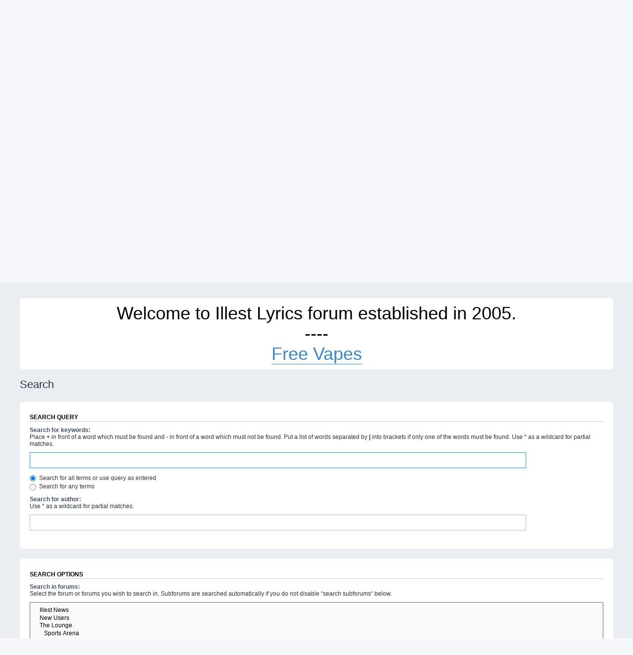

--- FILE ---
content_type: text/html; charset=UTF-8
request_url: https://illestlyrics.com/board/search.php?sid=0408543a17f2ac47e7758e76f6945f66
body_size: 7080
content:
 
<!DOCTYPE html>
<html dir="ltr" lang="en-gb">
<head>
<meta charset="utf-8" />
<meta http-equiv="X-UA-Compatible" content="IE=edge">
<meta name="viewport" content="width=device-width, initial-scale=1" />

<title>Hip Hop Forum - Search</title>




<!--
	phpBB style name: procleaner
	Based on style:   prosilver (this is the default phpBB3 style)
	Original author:  Tom Beddard ( http://www.subBlue.com/ )
	Modified by:
-->

<!-- Google tag (gtag.js) -->
<script async src="https://www.googletagmanager.com/gtag/js?id=G-1HGM74V740"></script>
<script>
  window.dataLayer = window.dataLayer || [];
  function gtag(){dataLayer.push(arguments);}
  gtag('js', new Date());

  gtag('config', 'G-1HGM74V740');
</script>

<link href="./assets/css/font-awesome.min.css?assets_version=225" rel="stylesheet">
<link href="./styles/prosilver/theme/stylesheet.css?assets_version=225" rel="stylesheet">
<link href="./styles/procleaner/theme/stylesheet.css?assets_version=225" rel="stylesheet">
<link href="./styles/prosilver/theme/en/stylesheet.css?assets_version=225" rel="stylesheet">






<!--[if lte IE 9]>
	<link href="./styles/prosilver/theme/tweaks.css?assets_version=225" rel="stylesheet">
<![endif]-->


<link href="./ext/kirk/useroffandonlinestatus/styles/prosilver/theme/user_off_and_online_status.css?assets_version=225" rel="stylesheet" media="screen">
<link href="./ext/phpbb/boardannouncements/styles/all/theme/boardannouncements.css?assets_version=225" rel="stylesheet" media="screen">



<!-- Matomo -->
<script>
  var _paq = window._paq = window._paq || [];
  /* tracker methods like "setCustomDimension" should be called before "trackPageView" */
  _paq.push(['trackPageView']);
  _paq.push(['enableLinkTracking']);
  (function() {
    var u="//qkin.com/matomo/";
    _paq.push(['setTrackerUrl', u+'matomo.php']);
    _paq.push(['setSiteId', '8']);
    var d=document, g=d.createElement('script'), s=d.getElementsByTagName('script')[0];
    g.async=true; g.src=u+'matomo.js'; s.parentNode.insertBefore(g,s);
  })();
</script>
<!-- End Matomo Code -->




<style>
body {margin:0;font-family:Arial}

.navwrap{max-width:1200px;margin-left:auto;margin-right:auto}
.topnav {overflow: hidden;background-color: #000;padding:20px 0 15px;}

.topnav a {float: left;margin-top:0px!important;display: block;color: #f2f2f2;text-align: center;font-weight:normal!important;
  padding: 12px 16px;background-color: #232323;-webkit-border-radius: 6px;-moz-border-radius: 6px;border-radius: 6px;text-decoration: none;margin-right:10px!important;font-size: 15px;margin:0}

.illbanner img {
    width: 100%;
}

.active {color: white;}

.topnav .icon {display: none;}

.dropdown {float: left;overflow: hidden;}
a.righter{float:right!important;}
.dropdown .dropbtn {font-size: 17px;    border: none;outline: none;color: white;padding: 14px 16px;background-color: inherit;font-family: inherit;margin: 0!important;}

.dropdown-content {display: none;position: absolute;background-color: #f9f9f9;min-width: 160px;box-shadow: 0px 8px 16px 0px rgba(0,0,0,0.2);z-index: 1;}

.dropdown-content a {float: none;color: black;padding: 12px 16px;text-decoration: none;display: block;text-align: left;}

.topnav a:hover, .dropdown:hover .dropbtn {background-color: #555;color: white;}
.logolink img{margin-top:9px;}
.logolink{ margin-top:0px!important;padding:0px 0px 0px 0px!important;margin-right:60px!important;background:none!important;}
.dropdown-content a:hover {background-color: #ddd;color: black;}

.dropdown:hover .dropdown-content {display: block;}

@media screen and (max-width: 600px) {
.topnav a:not(:first-child), .dropdown .dropbtn {display: none;}
.topnav a.icon {float: right;display: block;}
a.righter{float:left!important;margin-right:1px;}
}


@media screen and (max-width: 600px) {
	.navwrap{max-width:1200px;margin-left:auto;margin-right:auto;padding-left:10px;padding-right:0px;margin-bottom:10px!important;}
}
@media screen and (max-width: 600px) {
.topnav.responsive {position: relative;}
.topnav.responsive .icon {position: absolute;right: 0;margin-right:10px!important;top: 0;margin-top:20px!important;}
 
.topnav.responsive a{float: none;display: block;margin-top:0px!important;margin-bottom:10px!important;text-align: left}
  
.topnav.responsive a.logolink{float: none;display: block;padding:0!important;text-align: left;}
.dropbtn{background:yellow!important;}
.topnav.responsive a.active{background:#000}
.topnav.responsive .dropdown {float: none;}
.topnav.responsive .dropdown-content {position: relative;}
.topnav.responsive .dropdown .dropbtn {display: block;width: 100%;text-align: left;}
}

</style>


</head>
<body id="phpbb" class="nojs notouch section-search ltr ">



<div class="topnav" id="myTopnav">
<div class="navwrap">
  <a href="/" class="logolink"><img src="./styles/procleaner/logo2.png"/></a>
  <a href="https://illestlyrics.com/board/">Forum Index</a>
  <a href="/">Home</a>
      <a id="myBtn" class="meblock"><i class="fa fa-search"></i></a>

    <a href="http://www.illestlyrics.com/rssfeeds/"  class="righter"><i class="fa fa-rss"></i></a>
    <a href="https://www.facebook.com/illestlyrics"  class="righter" target="blank"><i class="fa fa-facebook"></i></a>

  <a href="javascript:void(0);" style="font-size:15px;" class="icon" onclick="myFunction()">&#9776; </a>
</div>
</div>


<script>
function myFunction() {
  var x = document.getElementById("myTopnav");
  if (x.className === "topnav") {
    x.className += " responsive";
  } else {
    x.className = "topnav";
  }
}
</script>


<div id="myModal" class="modal">

  <div class="modal-content">
    <span class="close">&times;</span>

								 </div>

</div>

<script>
// Get the modal
var modal = document.getElementById('myModal');

// Get the button that opens the modal
var btn = document.getElementById("myBtn");

// Get the <span> element that closes the modal
var span = document.getElementsByClassName("close")[0];

// When the user clicks the button, open the modal 
btn.onclick = function() {
  modal.style.display = "block";
}

// When the user clicks on <span> (x), close the modal
span.onclick = function() {
  modal.style.display = "none";
}

// When the user clicks anywhere outside of the modal, close it
window.onclick = function(event) {
  if (event.target == modal) {
    modal.style.display = "none";
  }
}
</script>





<div id="wrap" class="wrap">
	<a id="top" class="top-anchor" accesskey="t"></a>

<div class="navbar" role="navigation">
	<div class="inner">

	<ul id="nav-main" class="nav-main linklist" role="menubar">

		<li id="quick-links" class="quick-links dropdown-container responsive-menu" data-skip-responsive="true">
			<a href="#" class="dropdown-trigger">
				<i class="icon fa-bars fa-fw" aria-hidden="true"></i><span>Quick links</span>
			</a>
			<div class="dropdown">
				<div class="pointer"><div class="pointer-inner"></div></div>
				<ul class="dropdown-contents" role="menu">
					
											<li class="separator"></li>
																									<li>
								<a href="./search.php?search_id=unanswered&amp;sid=ebd1aa70133f988e55e692afc8cb5182" role="menuitem">
									<i class="icon fa-file-o fa-fw icon-gray" aria-hidden="true"></i><span>Unanswered topics</span>
								</a>
							</li>
							<li>
								<a href="./search.php?search_id=active_topics&amp;sid=ebd1aa70133f988e55e692afc8cb5182" role="menuitem">
									<i class="icon fa-file-o fa-fw icon-blue" aria-hidden="true"></i><span>Active topics</span>
								</a>
							</li>
							<li class="separator"></li>
							<li>
								<a href="./search.php?sid=ebd1aa70133f988e55e692afc8cb5182" role="menuitem">
									<i class="icon fa-search fa-fw" aria-hidden="true"></i><span>Search</span>
								</a>
							</li>
					
											<li class="separator"></li>
													<li>
								<a href="./memberlist.php?sid=ebd1aa70133f988e55e692afc8cb5182" role="menuitem">
									<i class="icon fa-group fa-fw" aria-hidden="true"></i><span>Members</span>
								</a>
							</li>
																			<li>
								<a href="./memberlist.php?mode=team&amp;sid=ebd1aa70133f988e55e692afc8cb5182" role="menuitem">
									<i class="icon fa-shield fa-fw" aria-hidden="true"></i><span>The team</span>
								</a>
							</li>
																<li class="separator"></li>

									</ul>
			</div>
		</li>

				<li data-skip-responsive="true">
			<a href="/board/help/faq?sid=ebd1aa70133f988e55e692afc8cb5182" rel="help" title="Frequently Asked Questions" role="menuitem">
				<i class="icon fa-question-circle fa-fw" aria-hidden="true"></i><span>FAQ</span>
			</a>
		</li>
						
			<li class="rightside"  data-skip-responsive="true">
			<a href="./ucp.php?mode=login&amp;redirect=search.php&amp;sid=ebd1aa70133f988e55e692afc8cb5182" title="Login" accesskey="x" role="menuitem">
				<i class="icon fa-power-off fa-fw" aria-hidden="true"></i><span>Login</span>
			</a>
		</li>
					<li class="rightside" data-skip-responsive="true">
				<a href="./ucp.php?mode=register&amp;sid=ebd1aa70133f988e55e692afc8cb5182" role="menuitem">
					<i class="icon fa-pencil-square-o  fa-fw" aria-hidden="true"></i><span>Register</span>
				</a>
			</li>
						</ul>

	<ul id="nav-breadcrumbs" class="nav-breadcrumbs linklist navlinks" role="menubar">
				
		
		<li class="breadcrumbs" itemscope itemtype="https://schema.org/BreadcrumbList">

			
							<span class="crumb" itemtype="https://schema.org/ListItem" itemprop="itemListElement" itemscope><a itemprop="item" href="./index.php?sid=ebd1aa70133f988e55e692afc8cb5182" accesskey="h" data-navbar-reference="index"><i class="icon fa-home fa-fw"></i><span itemprop="name">Board index</span></a><meta itemprop="position" content="1" /></span>

											
								<span class="crumb" itemtype="https://schema.org/ListItem" itemprop="itemListElement" itemscope><a itemprop="item" href="./search.php?sid=ebd1aa70133f988e55e692afc8cb5182"><span itemprop="name">Search</span></a><meta itemprop="position" content="2" /></span>
							
					</li>

		
			</ul>

	</div>
</div>

	<a id="start_here" class="anchor"></a>
	<div id="page-body" class="page-body" role="main">
		
<div style="margin-top:50px;margin-bottom:50px;"><a href="https://vapordna.pxf.io/eKZKEj" target="_blank"><img class="illban" src="https://illestlyrics.com/wp-content/uploads/2024/09/Kazam_screenshot_00014.png"></a></div>


					<div id="phpbb_announcement_1" class="phpbb_announcement" style="background-color:#ffffff">
					<a href="/board/boardannouncements/close/1?hash=c8b93ca9&amp;sid=ebd1aa70133f988e55e692afc8cb5182" data-ajax="close_announcement" data-overlay="false" class="close" title="Close announcement">
				<i class="icon fa-fw fa-times"></i>
			</a>
				<div><div align="center"><span style="font-size:200%;line-height:116%"><span style="font-size:150%;line-height:116%">Welcome to Illest Lyrics forum established in 2005. <br>
----<br>
<a href="https://illvape.com" class="postlink">Free Vapes</a> <br>
</span></span></div></div>
	</div>

<h2 class="solo">Search</h2>

<form method="get" action="./search.php" data-focus="keywords">

<div class="panel">
	<div class="inner">
	<h3>Search query</h3>

		<fieldset>
		<dl>
		<dt><label for="keywords">Search for keywords:</label><br /><span>Place <strong>+</strong> in front of a word which must be found and <strong>-</strong> in front of a word which must not be found. Put a list of words separated by <strong>|</strong> into brackets if only one of the words must be found. Use * as a wildcard for partial matches.</span></dt>
		<dd><input type="search" class="inputbox" name="keywords" id="keywords" size="40" title="Search for keywords" /></dd>
		<dd><label for="terms1"><input type="radio" name="terms" id="terms1" value="all" checked="checked" /> Search for all terms or use query as entered</label></dd>
		<dd><label for="terms2"><input type="radio" name="terms" id="terms2" value="any" /> Search for any terms</label></dd>
	</dl>
	<dl>
		<dt><label for="author">Search for author:</label><br /><span>Use * as a wildcard for partial matches.</span></dt>
		<dd><input type="search" class="inputbox" name="author" id="author" size="40" title="Search for author" /></dd>
	</dl>
		</fieldset>
	
	</div>
</div>

<div class="panel bg2">
	<div class="inner">

	<h3>Search options</h3>

		<fieldset>
		<dl>
		<dt><label for="search_forum">Search in forums:</label><br /><span>Select the forum or forums you wish to search in. Subforums are searched automatically if you do not disable “search subforums“ below.</span></dt>
		<dd><select name="fid[]" id="search_forum" multiple="multiple" size="8" title="Search in forums"><option value="1">&nbsp; &nbsp;Illest News</option><option value="89">&nbsp; &nbsp;New Users</option><option value="11">&nbsp; &nbsp;The Lounge</option><option value="186">&nbsp; &nbsp;&nbsp; &nbsp;Sports Arena</option><option value="84">&nbsp; &nbsp;&nbsp; &nbsp;Interviews</option><option value="8">&nbsp; &nbsp;Callout Section</option><option value="5">&nbsp; &nbsp;Text Battle Grounds</option><option value="116">&nbsp; &nbsp;&nbsp; &nbsp;Classic Text Battles</option><option value="181">&nbsp; &nbsp;&nbsp; &nbsp;Closed Text Battles</option><option value="263">&nbsp; &nbsp;Illest Audio League</option><option value="66">&nbsp; &nbsp;Audio Battle Grounds</option><option value="247">&nbsp; &nbsp;&nbsp; &nbsp;Classic Audio Battles</option><option value="221">&nbsp; &nbsp;&nbsp; &nbsp;Closed Audio Battles</option><option value="102">&nbsp; &nbsp;Beat Battle Grounds</option><option value="246">&nbsp; &nbsp;&nbsp; &nbsp;Closed Beat Battles</option><option value="35">&nbsp; &nbsp;&nbsp; &nbsp;Past Tournaments</option><option value="6">&nbsp; &nbsp;&nbsp; &nbsp;&nbsp; &nbsp;ICE STORM 2006</option><option value="7">&nbsp; &nbsp;&nbsp; &nbsp;&nbsp; &nbsp;Blood Stained Fields</option><option value="92">&nbsp; &nbsp;&nbsp; &nbsp;&nbsp; &nbsp;Punchline Tournament</option><option value="85">&nbsp; &nbsp;&nbsp; &nbsp;&nbsp; &nbsp;New Year Kick Off Tourney 2007</option><option value="105">&nbsp; &nbsp;&nbsp; &nbsp;&nbsp; &nbsp;TAG TEAM BATTLE ROYALE</option><option value="144">&nbsp; &nbsp;&nbsp; &nbsp;&nbsp; &nbsp;Superstar Tournament</option><option value="142">&nbsp; &nbsp;&nbsp; &nbsp;&nbsp; &nbsp;The Old School Classic Tournament</option><option value="128">&nbsp; &nbsp;&nbsp; &nbsp;&nbsp; &nbsp;New Year Kick Off Tourney 2008</option><option value="139">&nbsp; &nbsp;&nbsp; &nbsp;&nbsp; &nbsp;Tag Team Tourney 2008</option><option value="150">&nbsp; &nbsp;&nbsp; &nbsp;&nbsp; &nbsp;Battle of Champions II</option><option value="107">&nbsp; &nbsp;&nbsp; &nbsp;&nbsp; &nbsp;Illest Lyrics King Of The Multis</option><option value="131">&nbsp; &nbsp;&nbsp; &nbsp;&nbsp; &nbsp;Topical Madness</option><option value="94">&nbsp; &nbsp;&nbsp; &nbsp;&nbsp; &nbsp;Battle Of The Champions!</option><option value="108">&nbsp; &nbsp;&nbsp; &nbsp;&nbsp; &nbsp;Throwback Tourney</option><option value="122">&nbsp; &nbsp;&nbsp; &nbsp;&nbsp; &nbsp;King Of Text Battles</option><option value="97">&nbsp; &nbsp;&nbsp; &nbsp;&nbsp; &nbsp;Deadly Spring Tourney</option><option value="124">&nbsp; &nbsp;&nbsp; &nbsp;&nbsp; &nbsp;King Of The Writtens Tourney</option><option value="173">&nbsp; &nbsp;&nbsp; &nbsp;&nbsp; &nbsp;Illest Texas Hold Em</option><option value="174">&nbsp; &nbsp;&nbsp; &nbsp;&nbsp; &nbsp;Punchline Tournament #2</option><option value="184">&nbsp; &nbsp;&nbsp; &nbsp;&nbsp; &nbsp;The Illest Textcee</option><option value="189">&nbsp; &nbsp;&nbsp; &nbsp;&nbsp; &nbsp;The Illest Textcee  -  Tournament 2</option><option value="125">&nbsp; &nbsp;&nbsp; &nbsp;&nbsp; &nbsp;King Of Producing</option><option value="123">&nbsp; &nbsp;&nbsp; &nbsp;&nbsp; &nbsp;King Of Audio Battle</option><option value="198">&nbsp; &nbsp;&nbsp; &nbsp;&nbsp; &nbsp;Vacant Belt Tournament</option><option value="201">&nbsp; &nbsp;&nbsp; &nbsp;&nbsp; &nbsp;Rapefest 2010 (Audio Tournament)</option><option value="203">&nbsp; &nbsp;&nbsp; &nbsp;&nbsp; &nbsp;Tag Team Battle Royale #2</option><option value="214">&nbsp; &nbsp;&nbsp; &nbsp;&nbsp; &nbsp;Topical Tournament 2010</option><option value="229">&nbsp; &nbsp;&nbsp; &nbsp;&nbsp; &nbsp;Collectively Ill versus Leeroy Jenkins and friends</option><option value="236">&nbsp; &nbsp;&nbsp; &nbsp;&nbsp; &nbsp;Illest Text Tourney 2011</option><option value="245">&nbsp; &nbsp;&nbsp; &nbsp;&nbsp; &nbsp;Illest Topical Tournament 2011</option><option value="253">&nbsp; &nbsp;&nbsp; &nbsp;&nbsp; &nbsp;Illest's Text Tag Tourney 2011</option><option value="252">&nbsp; &nbsp;&nbsp; &nbsp;&nbsp; &nbsp;Illest Audio Topical Tournament</option><option value="260">&nbsp; &nbsp;&nbsp; &nbsp;&nbsp; &nbsp;Illest Slug Fest</option><option value="256">&nbsp; &nbsp;&nbsp; &nbsp;&nbsp; &nbsp;Chainsaw Hookers Text Tournament</option><option value="259">&nbsp; &nbsp;&nbsp; &nbsp;&nbsp; &nbsp;The Topic Thunder Tournament</option><option value="3">&nbsp; &nbsp;Written Rhymes</option><option value="243">&nbsp; &nbsp;&nbsp; &nbsp;Classic Scriptures</option><option value="4">&nbsp; &nbsp;Cyphers</option><option value="9">&nbsp; &nbsp;The Poet's Stage</option><option value="10">&nbsp; &nbsp;The Booth</option><option value="30">&nbsp; &nbsp;Studio Related</option><option value="90">&nbsp; &nbsp;Illest Audio</option><option value="100">&nbsp; &nbsp;Producer's Lounge</option><option value="213">&nbsp; &nbsp;&nbsp; &nbsp;Free Samples &amp; Plugins</option><option value="261">&nbsp; &nbsp;Illest Radio</option><option value="81">&nbsp; &nbsp;Hip Hop News</option><option value="151">&nbsp; &nbsp;Mixtape Corner</option><option value="75">&nbsp; &nbsp;Hip Hop Discussion</option><option value="222">&nbsp; &nbsp;Rap Battles Archive</option><option value="13">&nbsp; &nbsp;Old School Classics</option><option value="220">&nbsp; &nbsp;&nbsp; &nbsp;&nbsp; &nbsp;Winners of the Illest 2010 Awards Are...</option><option value="219">&nbsp; &nbsp;&nbsp; &nbsp;&nbsp; &nbsp;Vote For the Illest 2010 Awards</option><option value="218">&nbsp; &nbsp;&nbsp; &nbsp;&nbsp; &nbsp;Illest Awards 2010 Nominations</option><option value="254">&nbsp; &nbsp;&nbsp; &nbsp;Illest's Awards for 2011</option><option value="258">&nbsp; &nbsp;&nbsp; &nbsp;ILLEST AWARDS for 2011!!!</option><option value="155">&nbsp; &nbsp;Illest Visual Arts</option><option value="172">&nbsp; &nbsp;Illest Suggestions</option><option value="29">&nbsp; &nbsp;Crews</option><option value="34">&nbsp; &nbsp;Personals</option><option value="79">&nbsp; &nbsp;&nbsp; &nbsp;drunken jesus' mountain of enlightment</option><option value="104">&nbsp; &nbsp;&nbsp; &nbsp;Kurse's Insane Asylum</option><option value="170">&nbsp; &nbsp;&nbsp; &nbsp;Where The Sidewalk Ends</option><option value="205">&nbsp; &nbsp;&nbsp; &nbsp;Ω</option><option value="69">&nbsp; &nbsp;Center Of Elevation</option></select></dd>
	</dl>
	<dl>
		<dt><label for="search_child1">Search subforums:</label></dt>
		<dd>
			<label for="search_child1"><input type="radio" name="sc" id="search_child1" value="1" checked="checked" /> Yes</label>
			<label for="search_child2"><input type="radio" name="sc" id="search_child2" value="0" /> No</label>
		</dd>
	</dl>
	<dl>
		<dt><label for="sf1">Search within:</label></dt>
		<dd><label for="sf1"><input type="radio" name="sf" id="sf1" value="all" checked="checked" /> Post subjects and message text</label></dd>
		<dd><label for="sf2"><input type="radio" name="sf" id="sf2" value="msgonly" /> Message text only</label></dd>
		<dd><label for="sf3"><input type="radio" name="sf" id="sf3" value="titleonly" /> Topic titles only</label></dd>
		<dd><label for="sf4"><input type="radio" name="sf" id="sf4" value="firstpost" /> First post of topics only</label></dd>
	</dl>
	
	<hr class="dashed" />

		<dl>
		<dt><label for="show_results1">Display results as:</label></dt>
		<dd>
			<label for="show_results1"><input type="radio" name="sr" id="show_results1" value="posts" checked="checked" /> Posts</label>
			<label for="show_results2"><input type="radio" name="sr" id="show_results2" value="topics" /> Topics</label>
		</dd>
	</dl>
	<dl>
		<dt><label for="sd">Sort results by:</label></dt>
		<dd><select name="sk" id="sk"><option value="a">Author</option><option value="t" selected="selected">Post time</option><option value="f">Forum</option><option value="i">Topic title</option><option value="s">Post subject</option></select>&nbsp;
			<label for="sa"><input type="radio" name="sd" id="sa" value="a" /> Ascending</label>
			<label for="sd"><input type="radio" name="sd" id="sd" value="d" checked="checked" /> Descending</label>
		</dd>
	</dl>
	<dl>
		<dt><label>Limit results to previous:</label></dt>
		<dd><select name="st" id="st"><option value="0" selected="selected">All results</option><option value="1">1 day</option><option value="7">7 days</option><option value="14">2 weeks</option><option value="30">1 month</option><option value="90">3 months</option><option value="180">6 months</option><option value="365">1 year</option></select></dd>
	</dl>
	<dl>
		<dt>
			<label for="ch">Return first:</label>
			<br><span>Set to 0 to display the entire post.</span>
		</dt>
		<dd><input id="ch" name="ch" type="number" value="300" min="0" max="9999" title="Return first"> characters of posts</dd>
	</dl>
		</fieldset>
	
	</div>
</div>

<div class="panel bg3">
	<div class="inner">

	<fieldset class="submit-buttons">
		<input type="hidden" name="t" value="0" />
<input type="hidden" name="sid" value="ebd1aa70133f988e55e692afc8cb5182" />

		<input type="submit" name="submit" value="Search" class="button1" />
	</fieldset>

	</div>
</div>

</form>


			</div>


<div id="page-footer" class="page-footer" role="contentinfo">
	<div class="navbar" role="navigation">
	<div class="inner">

	<ul id="nav-footer" class="nav-footer linklist" role="menubar">
		<li class="breadcrumbs">
									<span class="crumb"><a href="./index.php?sid=ebd1aa70133f988e55e692afc8cb5182" data-navbar-reference="index"><i class="icon fa-home fa-fw" aria-hidden="true"></i><span>Board index</span></a></span>					</li>
		
				<li class="rightside">All times are <span title="UTC+10">UTC+10:00</span></li>
							<li class="rightside">
				<a href="/board/user/delete_cookies?sid=ebd1aa70133f988e55e692afc8cb5182" data-ajax="true" data-refresh="true" role="menuitem">
					<i class="icon fa-trash fa-fw" aria-hidden="true"></i><span>Delete cookies</span>
				</a>
			</li>
							<li class="rightside" data-last-responsive="true">
					<a href="./memberlist.php?sid=ebd1aa70133f988e55e692afc8cb5182" title="View complete list of members" role="menuitem">
						<i class="icon fa-group fa-fw" aria-hidden="true"></i><span>Members</span>
					</a>
				</li>
												<li class="rightside" data-last-responsive="true">
				<a href="./memberlist.php?mode=team&amp;sid=ebd1aa70133f988e55e692afc8cb5182" role="menuitem">
					<i class="icon fa-shield fa-fw" aria-hidden="true"></i><span>The team</span>
				</a>
			</li>
							</ul>

	</div>
</div>

	<div class="copyright">
				<p class="footer-row">
			<span class="footer-copyright">Powered by <a href="https://www.phpbb.com/">phpBB</a>&reg; Forum Software &copy; phpBB Limited</span>
		</p>
						<p class="footer-row" role="menu">
			<a class="footer-link" href="./ucp.php?mode=privacy&amp;sid=ebd1aa70133f988e55e692afc8cb5182" title="Privacy" role="menuitem">
				<span class="footer-link-text">Privacy</span>
			</a>
			|
			<a class="footer-link" href="./ucp.php?mode=terms&amp;sid=ebd1aa70133f988e55e692afc8cb5182" title="Terms" role="menuitem">
				<span class="footer-link-text">Terms</span>
			</a>
		</p>
					</div>

	<div id="darkenwrapper" class="darkenwrapper" data-ajax-error-title="AJAX error" data-ajax-error-text="Something went wrong when processing your request." data-ajax-error-text-abort="User aborted request." data-ajax-error-text-timeout="Your request timed out; please try again." data-ajax-error-text-parsererror="Something went wrong with the request and the server returned an invalid reply.">
		<div id="darken" class="darken">&nbsp;</div>
	</div>

	<div id="phpbb_alert" class="phpbb_alert" data-l-err="Error" data-l-timeout-processing-req="Request timed out.">
		<a href="#" class="alert_close">
			<i class="icon fa-times-circle fa-fw" aria-hidden="true"></i>
		</a>
		<h3 class="alert_title">&nbsp;</h3><p class="alert_text"></p>
	</div>
	<div id="phpbb_confirm" class="phpbb_alert">
		<a href="#" class="alert_close">
			<i class="icon fa-times-circle fa-fw" aria-hidden="true"></i>
		</a>
		<div class="alert_text"></div>
	</div>
</div>

</div>

<div>
	<a id="bottom" class="anchor" accesskey="z"></a>
	<img class="sr-only" aria-hidden="true" src="&#x2F;board&#x2F;cron&#x2F;cron.task.core.tidy_sessions&#x3F;sid&#x3D;ebd1aa70133f988e55e692afc8cb5182" width="1" height="1" alt="">
</div>

<script src="./assets/javascript/jquery-3.7.1.min.js?assets_version=225"></script>
<script src="./assets/javascript/core.js?assets_version=225"></script>


<script>
(function($) {  // Avoid conflicts with other libraries

'use strict';

	phpbb.addAjaxCallback('reporttosfs', function(data) {
		if (data.postid !== "undefined") {
			$('#sfs' + data.postid).hide();
			phpbb.closeDarkenWrapper(5000);
		}
	});

})(jQuery);
</script>
<script src="./ext/phpbb/boardannouncements/styles/all/template/js/boardannouncements.js?assets_version=225"></script>
<script src="./styles/prosilver/template/forum_fn.js?assets_version=225"></script>
<script src="./styles/prosilver/template/ajax.js?assets_version=225"></script>



<script defer src="https://static.cloudflareinsights.com/beacon.min.js/vcd15cbe7772f49c399c6a5babf22c1241717689176015" integrity="sha512-ZpsOmlRQV6y907TI0dKBHq9Md29nnaEIPlkf84rnaERnq6zvWvPUqr2ft8M1aS28oN72PdrCzSjY4U6VaAw1EQ==" data-cf-beacon='{"version":"2024.11.0","token":"8ab7a86365b6429fa95c17b4e76b68fa","r":1,"server_timing":{"name":{"cfCacheStatus":true,"cfEdge":true,"cfExtPri":true,"cfL4":true,"cfOrigin":true,"cfSpeedBrain":true},"location_startswith":null}}' crossorigin="anonymous"></script>
<script>(function(){function c(){var b=a.contentDocument||a.contentWindow.document;if(b){var d=b.createElement('script');d.innerHTML="window.__CF$cv$params={r:'9c4c065e5cbd689d',t:'MTc2OTU1NjQ4OQ=='};var a=document.createElement('script');a.src='/cdn-cgi/challenge-platform/scripts/jsd/main.js';document.getElementsByTagName('head')[0].appendChild(a);";b.getElementsByTagName('head')[0].appendChild(d)}}if(document.body){var a=document.createElement('iframe');a.height=1;a.width=1;a.style.position='absolute';a.style.top=0;a.style.left=0;a.style.border='none';a.style.visibility='hidden';document.body.appendChild(a);if('loading'!==document.readyState)c();else if(window.addEventListener)document.addEventListener('DOMContentLoaded',c);else{var e=document.onreadystatechange||function(){};document.onreadystatechange=function(b){e(b);'loading'!==document.readyState&&(document.onreadystatechange=e,c())}}}})();</script></body>
</html>
